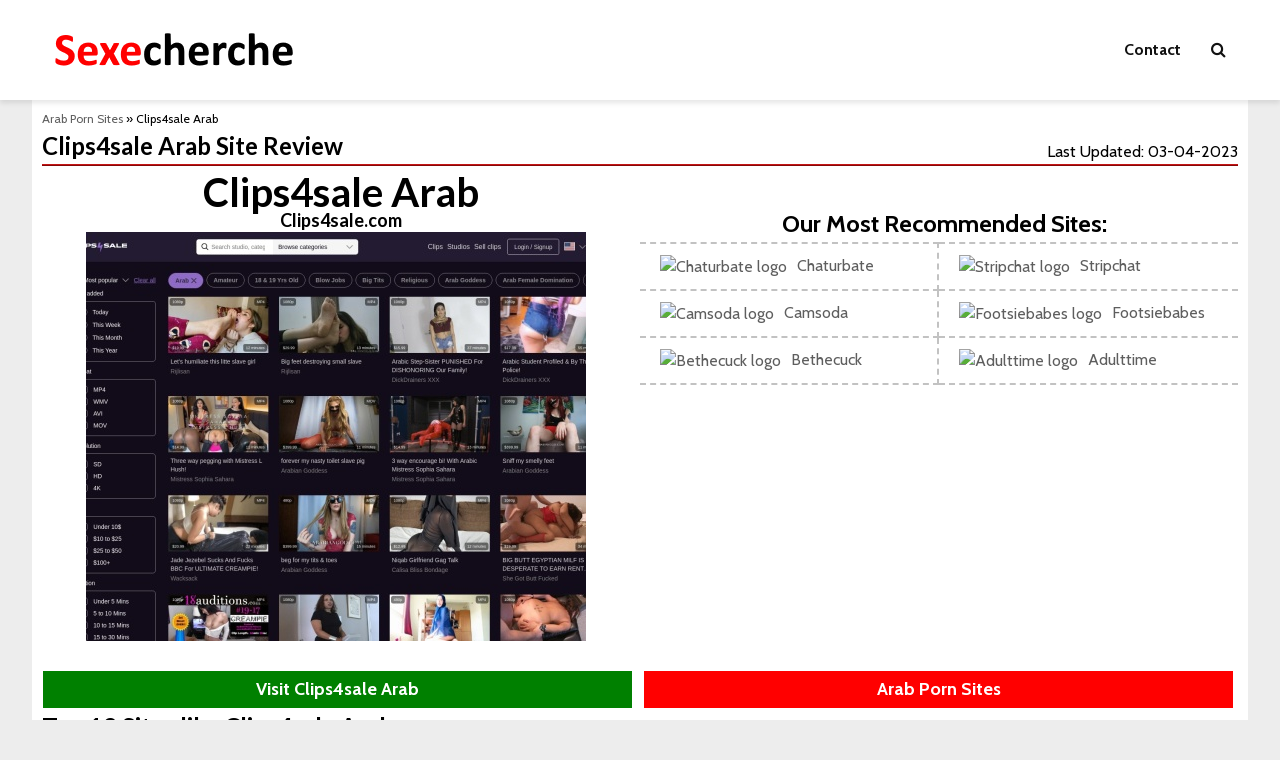

--- FILE ---
content_type: text/html; charset=UTF-8
request_url: https://www.sexecherche.com/clips4sale-arab/
body_size: 17005
content:
<!DOCTYPE html>
<html dir="ltr" lang="en-US" prefix="og: https://ogp.me/ns#" class="no-js">
<head>
	<meta charset="UTF-8">
	<meta name="viewport" content="width=device-width,initial-scale=1.0">
		<link rel="pingback" href="https://www.sexecherche.com/xmlrpc.php">
	<link rel="profile" href="https://gmpg.org/xfn/11" />
		<title>Clips4sale Arab and 10+ Sites Like Clips4sale.com | Sexecherche</title>

		<!-- All in One SEO Pro 4.9.3 - aioseo.com -->
	<meta name="description" content="Discover the Top Arab Similar to Clips4sale.com - Our Expert Recommendations Await!" />
	<meta name="robots" content="max-image-preview:large" />
	<meta name="author" content="Lindsay"/>
	<link rel="canonical" href="https://www.sexecherche.com/clips4sale-arab/" />
	<meta name="generator" content="All in One SEO Pro (AIOSEO) 4.9.3" />
		<meta property="og:locale" content="en_US" />
		<meta property="og:site_name" content="The Best Porn Sites and of Free Sex are on SexeCherche. - The Best Porn Sites and of Free Sex are on SexeCherche." />
		<meta property="og:type" content="article" />
		<meta property="og:title" content="Clips4sale Arab and 10+ Sites Like Clips4sale.com | Sexecherche" />
		<meta property="og:description" content="Discover the Top Arab Similar to Clips4sale.com - Our Expert Recommendations Await!" />
		<meta property="og:url" content="https://www.sexecherche.com/clips4sale-arab/" />
		<meta property="article:published_time" content="2023-02-10T11:14:45+00:00" />
		<meta property="article:modified_time" content="2023-02-10T11:14:45+00:00" />
		<meta name="twitter:card" content="summary_large_image" />
		<meta name="twitter:title" content="Clips4sale Arab and 10+ Sites Like Clips4sale.com | Sexecherche" />
		<meta name="twitter:description" content="Discover the Top Arab Similar to Clips4sale.com - Our Expert Recommendations Await!" />
		<script type="application/ld+json" class="aioseo-schema">
			{"@context":"https:\/\/schema.org","@graph":[{"@type":"BlogPosting","@id":"https:\/\/www.sexecherche.com\/clips4sale-arab\/#blogposting","name":"Clips4sale Arab and 10+ Sites Like Clips4sale.com | Sexecherche","headline":"Clips4sale Arab","author":{"@id":"https:\/\/www.sexecherche.com\/author\/lindsay\/#author"},"publisher":{"@id":"https:\/\/www.sexecherche.com\/#organization"},"datePublished":"2023-02-10T11:14:45+00:00","dateModified":"2023-02-10T11:14:45+00:00","inLanguage":"en-US","mainEntityOfPage":{"@id":"https:\/\/www.sexecherche.com\/clips4sale-arab\/#webpage"},"isPartOf":{"@id":"https:\/\/www.sexecherche.com\/clips4sale-arab\/#webpage"},"articleSection":"Arab Porn Sites"},{"@type":"BreadcrumbList","@id":"https:\/\/www.sexecherche.com\/clips4sale-arab\/#breadcrumblist","itemListElement":[{"@type":"ListItem","@id":"https:\/\/www.sexecherche.com#listItem","position":1,"name":"Home","item":"https:\/\/www.sexecherche.com","nextItem":{"@type":"ListItem","@id":"https:\/\/www.sexecherche.com\/arab-porn-sites\/#listItem","name":"Arab Porn Sites"}},{"@type":"ListItem","@id":"https:\/\/www.sexecherche.com\/arab-porn-sites\/#listItem","position":2,"name":"Arab Porn Sites","item":"https:\/\/www.sexecherche.com\/arab-porn-sites\/","nextItem":{"@type":"ListItem","@id":"https:\/\/www.sexecherche.com\/clips4sale-arab\/#listItem","name":"Clips4sale Arab"},"previousItem":{"@type":"ListItem","@id":"https:\/\/www.sexecherche.com#listItem","name":"Home"}},{"@type":"ListItem","@id":"https:\/\/www.sexecherche.com\/clips4sale-arab\/#listItem","position":3,"name":"Clips4sale Arab","previousItem":{"@type":"ListItem","@id":"https:\/\/www.sexecherche.com\/arab-porn-sites\/#listItem","name":"Arab Porn Sites"}}]},{"@type":"Organization","@id":"https:\/\/www.sexecherche.com\/#organization","name":"My Blog","description":"The Best Porn Sites and of Free Sex are on SexeCherche.","url":"https:\/\/www.sexecherche.com\/"},{"@type":"Person","@id":"https:\/\/www.sexecherche.com\/author\/lindsay\/#author","url":"https:\/\/www.sexecherche.com\/author\/lindsay\/","name":"Lindsay","image":{"@type":"ImageObject","@id":"https:\/\/www.sexecherche.com\/clips4sale-arab\/#authorImage","url":"https:\/\/secure.gravatar.com\/avatar\/64da9521147ff8dec12447e6ebc272d3ca5b6e7438a2a65898a43b407b327a79?s=96&d=mm&r=g","width":96,"height":96,"caption":"Lindsay"}},{"@type":"WebPage","@id":"https:\/\/www.sexecherche.com\/clips4sale-arab\/#webpage","url":"https:\/\/www.sexecherche.com\/clips4sale-arab\/","name":"Clips4sale Arab and 10+ Sites Like Clips4sale.com | Sexecherche","description":"Discover the Top Arab Similar to Clips4sale.com - Our Expert Recommendations Await!","inLanguage":"en-US","isPartOf":{"@id":"https:\/\/www.sexecherche.com\/#website"},"breadcrumb":{"@id":"https:\/\/www.sexecherche.com\/clips4sale-arab\/#breadcrumblist"},"author":{"@id":"https:\/\/www.sexecherche.com\/author\/lindsay\/#author"},"creator":{"@id":"https:\/\/www.sexecherche.com\/author\/lindsay\/#author"},"datePublished":"2023-02-10T11:14:45+00:00","dateModified":"2023-02-10T11:14:45+00:00"},{"@type":"WebSite","@id":"https:\/\/www.sexecherche.com\/#website","url":"https:\/\/www.sexecherche.com\/","name":"My Blog","description":"The Best Porn Sites and of Free Sex are on SexeCherche.","inLanguage":"en-US","publisher":{"@id":"https:\/\/www.sexecherche.com\/#organization"}}]}
		</script>
		<!-- All in One SEO Pro -->

<link rel='dns-prefetch' href='//fonts.googleapis.com' />
<link rel="alternate" type="application/rss+xml" title="The Best Porn Sites and of Free Sex are on SexeCherche. &raquo; Feed" href="https://www.sexecherche.com/feed/" />
<link rel="alternate" type="application/rss+xml" title="The Best Porn Sites and of Free Sex are on SexeCherche. &raquo; Comments Feed" href="https://www.sexecherche.com/comments/feed/" />
<link rel="alternate" type="application/rss+xml" title="The Best Porn Sites and of Free Sex are on SexeCherche. &raquo; Clips4sale Arab Comments Feed" href="https://www.sexecherche.com/clips4sale-arab/feed/" />
<link rel="alternate" title="oEmbed (JSON)" type="application/json+oembed" href="https://www.sexecherche.com/wp-json/oembed/1.0/embed?url=https%3A%2F%2Fwww.sexecherche.com%2Fclips4sale-arab%2F" />
<link rel="alternate" title="oEmbed (XML)" type="text/xml+oembed" href="https://www.sexecherche.com/wp-json/oembed/1.0/embed?url=https%3A%2F%2Fwww.sexecherche.com%2Fclips4sale-arab%2F&#038;format=xml" />
<style id='wp-img-auto-sizes-contain-inline-css' type='text/css'>
img:is([sizes=auto i],[sizes^="auto," i]){contain-intrinsic-size:3000px 1500px}
/*# sourceURL=wp-img-auto-sizes-contain-inline-css */
</style>
<style id='wp-emoji-styles-inline-css' type='text/css'>

	img.wp-smiley, img.emoji {
		display: inline !important;
		border: none !important;
		box-shadow: none !important;
		height: 1em !important;
		width: 1em !important;
		margin: 0 0.07em !important;
		vertical-align: -0.1em !important;
		background: none !important;
		padding: 0 !important;
	}
/*# sourceURL=wp-emoji-styles-inline-css */
</style>
<style id='wp-block-library-inline-css' type='text/css'>
:root{--wp-block-synced-color:#7a00df;--wp-block-synced-color--rgb:122,0,223;--wp-bound-block-color:var(--wp-block-synced-color);--wp-editor-canvas-background:#ddd;--wp-admin-theme-color:#007cba;--wp-admin-theme-color--rgb:0,124,186;--wp-admin-theme-color-darker-10:#006ba1;--wp-admin-theme-color-darker-10--rgb:0,107,160.5;--wp-admin-theme-color-darker-20:#005a87;--wp-admin-theme-color-darker-20--rgb:0,90,135;--wp-admin-border-width-focus:2px}@media (min-resolution:192dpi){:root{--wp-admin-border-width-focus:1.5px}}.wp-element-button{cursor:pointer}:root .has-very-light-gray-background-color{background-color:#eee}:root .has-very-dark-gray-background-color{background-color:#313131}:root .has-very-light-gray-color{color:#eee}:root .has-very-dark-gray-color{color:#313131}:root .has-vivid-green-cyan-to-vivid-cyan-blue-gradient-background{background:linear-gradient(135deg,#00d084,#0693e3)}:root .has-purple-crush-gradient-background{background:linear-gradient(135deg,#34e2e4,#4721fb 50%,#ab1dfe)}:root .has-hazy-dawn-gradient-background{background:linear-gradient(135deg,#faaca8,#dad0ec)}:root .has-subdued-olive-gradient-background{background:linear-gradient(135deg,#fafae1,#67a671)}:root .has-atomic-cream-gradient-background{background:linear-gradient(135deg,#fdd79a,#004a59)}:root .has-nightshade-gradient-background{background:linear-gradient(135deg,#330968,#31cdcf)}:root .has-midnight-gradient-background{background:linear-gradient(135deg,#020381,#2874fc)}:root{--wp--preset--font-size--normal:16px;--wp--preset--font-size--huge:42px}.has-regular-font-size{font-size:1em}.has-larger-font-size{font-size:2.625em}.has-normal-font-size{font-size:var(--wp--preset--font-size--normal)}.has-huge-font-size{font-size:var(--wp--preset--font-size--huge)}.has-text-align-center{text-align:center}.has-text-align-left{text-align:left}.has-text-align-right{text-align:right}.has-fit-text{white-space:nowrap!important}#end-resizable-editor-section{display:none}.aligncenter{clear:both}.items-justified-left{justify-content:flex-start}.items-justified-center{justify-content:center}.items-justified-right{justify-content:flex-end}.items-justified-space-between{justify-content:space-between}.screen-reader-text{border:0;clip-path:inset(50%);height:1px;margin:-1px;overflow:hidden;padding:0;position:absolute;width:1px;word-wrap:normal!important}.screen-reader-text:focus{background-color:#ddd;clip-path:none;color:#444;display:block;font-size:1em;height:auto;left:5px;line-height:normal;padding:15px 23px 14px;text-decoration:none;top:5px;width:auto;z-index:100000}html :where(.has-border-color){border-style:solid}html :where([style*=border-top-color]){border-top-style:solid}html :where([style*=border-right-color]){border-right-style:solid}html :where([style*=border-bottom-color]){border-bottom-style:solid}html :where([style*=border-left-color]){border-left-style:solid}html :where([style*=border-width]){border-style:solid}html :where([style*=border-top-width]){border-top-style:solid}html :where([style*=border-right-width]){border-right-style:solid}html :where([style*=border-bottom-width]){border-bottom-style:solid}html :where([style*=border-left-width]){border-left-style:solid}html :where(img[class*=wp-image-]){height:auto;max-width:100%}:where(figure){margin:0 0 1em}html :where(.is-position-sticky){--wp-admin--admin-bar--position-offset:var(--wp-admin--admin-bar--height,0px)}@media screen and (max-width:600px){html :where(.is-position-sticky){--wp-admin--admin-bar--position-offset:0px}}

/*# sourceURL=wp-block-library-inline-css */
</style><style id='global-styles-inline-css' type='text/css'>
:root{--wp--preset--aspect-ratio--square: 1;--wp--preset--aspect-ratio--4-3: 4/3;--wp--preset--aspect-ratio--3-4: 3/4;--wp--preset--aspect-ratio--3-2: 3/2;--wp--preset--aspect-ratio--2-3: 2/3;--wp--preset--aspect-ratio--16-9: 16/9;--wp--preset--aspect-ratio--9-16: 9/16;--wp--preset--color--black: #000000;--wp--preset--color--cyan-bluish-gray: #abb8c3;--wp--preset--color--white: #ffffff;--wp--preset--color--pale-pink: #f78da7;--wp--preset--color--vivid-red: #cf2e2e;--wp--preset--color--luminous-vivid-orange: #ff6900;--wp--preset--color--luminous-vivid-amber: #fcb900;--wp--preset--color--light-green-cyan: #7bdcb5;--wp--preset--color--vivid-green-cyan: #00d084;--wp--preset--color--pale-cyan-blue: #8ed1fc;--wp--preset--color--vivid-cyan-blue: #0693e3;--wp--preset--color--vivid-purple: #9b51e0;--wp--preset--color--gridlove-acc: #009cff;--wp--preset--color--gridlove-meta: #818181;--wp--preset--color--gridlove-txt: #5e5e5e;--wp--preset--color--gridlove-bg: #ffffff;--wp--preset--color--gridlove-highlight-acc: #b5e1ff;--wp--preset--color--gridlove-highlight-txt: #ffffff;--wp--preset--color--gridlove-highlight-bg: #083b5c;--wp--preset--gradient--vivid-cyan-blue-to-vivid-purple: linear-gradient(135deg,rgb(6,147,227) 0%,rgb(155,81,224) 100%);--wp--preset--gradient--light-green-cyan-to-vivid-green-cyan: linear-gradient(135deg,rgb(122,220,180) 0%,rgb(0,208,130) 100%);--wp--preset--gradient--luminous-vivid-amber-to-luminous-vivid-orange: linear-gradient(135deg,rgb(252,185,0) 0%,rgb(255,105,0) 100%);--wp--preset--gradient--luminous-vivid-orange-to-vivid-red: linear-gradient(135deg,rgb(255,105,0) 0%,rgb(207,46,46) 100%);--wp--preset--gradient--very-light-gray-to-cyan-bluish-gray: linear-gradient(135deg,rgb(238,238,238) 0%,rgb(169,184,195) 100%);--wp--preset--gradient--cool-to-warm-spectrum: linear-gradient(135deg,rgb(74,234,220) 0%,rgb(151,120,209) 20%,rgb(207,42,186) 40%,rgb(238,44,130) 60%,rgb(251,105,98) 80%,rgb(254,248,76) 100%);--wp--preset--gradient--blush-light-purple: linear-gradient(135deg,rgb(255,206,236) 0%,rgb(152,150,240) 100%);--wp--preset--gradient--blush-bordeaux: linear-gradient(135deg,rgb(254,205,165) 0%,rgb(254,45,45) 50%,rgb(107,0,62) 100%);--wp--preset--gradient--luminous-dusk: linear-gradient(135deg,rgb(255,203,112) 0%,rgb(199,81,192) 50%,rgb(65,88,208) 100%);--wp--preset--gradient--pale-ocean: linear-gradient(135deg,rgb(255,245,203) 0%,rgb(182,227,212) 50%,rgb(51,167,181) 100%);--wp--preset--gradient--electric-grass: linear-gradient(135deg,rgb(202,248,128) 0%,rgb(113,206,126) 100%);--wp--preset--gradient--midnight: linear-gradient(135deg,rgb(2,3,129) 0%,rgb(40,116,252) 100%);--wp--preset--font-size--small: 12.8px;--wp--preset--font-size--medium: 20px;--wp--preset--font-size--large: 20.8px;--wp--preset--font-size--x-large: 42px;--wp--preset--font-size--normal: 16px;--wp--preset--font-size--huge: 27.2px;--wp--preset--spacing--20: 0.44rem;--wp--preset--spacing--30: 0.67rem;--wp--preset--spacing--40: 1rem;--wp--preset--spacing--50: 1.5rem;--wp--preset--spacing--60: 2.25rem;--wp--preset--spacing--70: 3.38rem;--wp--preset--spacing--80: 5.06rem;--wp--preset--shadow--natural: 6px 6px 9px rgba(0, 0, 0, 0.2);--wp--preset--shadow--deep: 12px 12px 50px rgba(0, 0, 0, 0.4);--wp--preset--shadow--sharp: 6px 6px 0px rgba(0, 0, 0, 0.2);--wp--preset--shadow--outlined: 6px 6px 0px -3px rgb(255, 255, 255), 6px 6px rgb(0, 0, 0);--wp--preset--shadow--crisp: 6px 6px 0px rgb(0, 0, 0);}:where(.is-layout-flex){gap: 0.5em;}:where(.is-layout-grid){gap: 0.5em;}body .is-layout-flex{display: flex;}.is-layout-flex{flex-wrap: wrap;align-items: center;}.is-layout-flex > :is(*, div){margin: 0;}body .is-layout-grid{display: grid;}.is-layout-grid > :is(*, div){margin: 0;}:where(.wp-block-columns.is-layout-flex){gap: 2em;}:where(.wp-block-columns.is-layout-grid){gap: 2em;}:where(.wp-block-post-template.is-layout-flex){gap: 1.25em;}:where(.wp-block-post-template.is-layout-grid){gap: 1.25em;}.has-black-color{color: var(--wp--preset--color--black) !important;}.has-cyan-bluish-gray-color{color: var(--wp--preset--color--cyan-bluish-gray) !important;}.has-white-color{color: var(--wp--preset--color--white) !important;}.has-pale-pink-color{color: var(--wp--preset--color--pale-pink) !important;}.has-vivid-red-color{color: var(--wp--preset--color--vivid-red) !important;}.has-luminous-vivid-orange-color{color: var(--wp--preset--color--luminous-vivid-orange) !important;}.has-luminous-vivid-amber-color{color: var(--wp--preset--color--luminous-vivid-amber) !important;}.has-light-green-cyan-color{color: var(--wp--preset--color--light-green-cyan) !important;}.has-vivid-green-cyan-color{color: var(--wp--preset--color--vivid-green-cyan) !important;}.has-pale-cyan-blue-color{color: var(--wp--preset--color--pale-cyan-blue) !important;}.has-vivid-cyan-blue-color{color: var(--wp--preset--color--vivid-cyan-blue) !important;}.has-vivid-purple-color{color: var(--wp--preset--color--vivid-purple) !important;}.has-black-background-color{background-color: var(--wp--preset--color--black) !important;}.has-cyan-bluish-gray-background-color{background-color: var(--wp--preset--color--cyan-bluish-gray) !important;}.has-white-background-color{background-color: var(--wp--preset--color--white) !important;}.has-pale-pink-background-color{background-color: var(--wp--preset--color--pale-pink) !important;}.has-vivid-red-background-color{background-color: var(--wp--preset--color--vivid-red) !important;}.has-luminous-vivid-orange-background-color{background-color: var(--wp--preset--color--luminous-vivid-orange) !important;}.has-luminous-vivid-amber-background-color{background-color: var(--wp--preset--color--luminous-vivid-amber) !important;}.has-light-green-cyan-background-color{background-color: var(--wp--preset--color--light-green-cyan) !important;}.has-vivid-green-cyan-background-color{background-color: var(--wp--preset--color--vivid-green-cyan) !important;}.has-pale-cyan-blue-background-color{background-color: var(--wp--preset--color--pale-cyan-blue) !important;}.has-vivid-cyan-blue-background-color{background-color: var(--wp--preset--color--vivid-cyan-blue) !important;}.has-vivid-purple-background-color{background-color: var(--wp--preset--color--vivid-purple) !important;}.has-black-border-color{border-color: var(--wp--preset--color--black) !important;}.has-cyan-bluish-gray-border-color{border-color: var(--wp--preset--color--cyan-bluish-gray) !important;}.has-white-border-color{border-color: var(--wp--preset--color--white) !important;}.has-pale-pink-border-color{border-color: var(--wp--preset--color--pale-pink) !important;}.has-vivid-red-border-color{border-color: var(--wp--preset--color--vivid-red) !important;}.has-luminous-vivid-orange-border-color{border-color: var(--wp--preset--color--luminous-vivid-orange) !important;}.has-luminous-vivid-amber-border-color{border-color: var(--wp--preset--color--luminous-vivid-amber) !important;}.has-light-green-cyan-border-color{border-color: var(--wp--preset--color--light-green-cyan) !important;}.has-vivid-green-cyan-border-color{border-color: var(--wp--preset--color--vivid-green-cyan) !important;}.has-pale-cyan-blue-border-color{border-color: var(--wp--preset--color--pale-cyan-blue) !important;}.has-vivid-cyan-blue-border-color{border-color: var(--wp--preset--color--vivid-cyan-blue) !important;}.has-vivid-purple-border-color{border-color: var(--wp--preset--color--vivid-purple) !important;}.has-vivid-cyan-blue-to-vivid-purple-gradient-background{background: var(--wp--preset--gradient--vivid-cyan-blue-to-vivid-purple) !important;}.has-light-green-cyan-to-vivid-green-cyan-gradient-background{background: var(--wp--preset--gradient--light-green-cyan-to-vivid-green-cyan) !important;}.has-luminous-vivid-amber-to-luminous-vivid-orange-gradient-background{background: var(--wp--preset--gradient--luminous-vivid-amber-to-luminous-vivid-orange) !important;}.has-luminous-vivid-orange-to-vivid-red-gradient-background{background: var(--wp--preset--gradient--luminous-vivid-orange-to-vivid-red) !important;}.has-very-light-gray-to-cyan-bluish-gray-gradient-background{background: var(--wp--preset--gradient--very-light-gray-to-cyan-bluish-gray) !important;}.has-cool-to-warm-spectrum-gradient-background{background: var(--wp--preset--gradient--cool-to-warm-spectrum) !important;}.has-blush-light-purple-gradient-background{background: var(--wp--preset--gradient--blush-light-purple) !important;}.has-blush-bordeaux-gradient-background{background: var(--wp--preset--gradient--blush-bordeaux) !important;}.has-luminous-dusk-gradient-background{background: var(--wp--preset--gradient--luminous-dusk) !important;}.has-pale-ocean-gradient-background{background: var(--wp--preset--gradient--pale-ocean) !important;}.has-electric-grass-gradient-background{background: var(--wp--preset--gradient--electric-grass) !important;}.has-midnight-gradient-background{background: var(--wp--preset--gradient--midnight) !important;}.has-small-font-size{font-size: var(--wp--preset--font-size--small) !important;}.has-medium-font-size{font-size: var(--wp--preset--font-size--medium) !important;}.has-large-font-size{font-size: var(--wp--preset--font-size--large) !important;}.has-x-large-font-size{font-size: var(--wp--preset--font-size--x-large) !important;}
/*# sourceURL=global-styles-inline-css */
</style>

<style id='classic-theme-styles-inline-css' type='text/css'>
/*! This file is auto-generated */
.wp-block-button__link{color:#fff;background-color:#32373c;border-radius:9999px;box-shadow:none;text-decoration:none;padding:calc(.667em + 2px) calc(1.333em + 2px);font-size:1.125em}.wp-block-file__button{background:#32373c;color:#fff;text-decoration:none}
/*# sourceURL=/wp-includes/css/classic-themes.min.css */
</style>
<link rel='stylesheet' id='gridlove-fonts-css' href='https://fonts.googleapis.com/css?family=Cabin%3A400%2C700%7CLato%3A400%2C700&#038;subset=latin&#038;ver=2.1.1' type='text/css' media='all' />
<link rel='stylesheet' id='gridlove-main-css' href='https://www.sexecherche.com/wp-content/themes/gridlove/assets/css/min.css?ver=2.1.1' type='text/css' media='all' />
<style id='gridlove-main-inline-css' type='text/css'>
body{font-size: 16px;}h1, .h1 {font-size: 40px;}h2, .h2,.col-lg-12 .gridlove-post-b .h3 {font-size: 26px;}h3, .h3 {font-size: 22px;}h4, .h4 {font-size: 20px;}h5, .h5 {font-size: 18px;}h6, .h6 {font-size: 16px;}.widget, .gridlove-header-responsive .sub-menu, .gridlove-site-header .sub-menu{font-size: 14px;}.gridlove-main-navigation {font-size: 16px;}.gridlove-post {font-size: 16px;}body{background-color: #f3f3f3;color: #5e5e5e;font-family: 'Cabin';font-weight: 400;}h1, h2, h3, h4, h5, h6,.h1, .h2, .h3, .h4, .h5, .h6,blockquote,thead td,.comment-author b,q:before,#bbpress-forums .bbp-forum-title, #bbpress-forums .bbp-topic-permalink{color: #111111;font-family: 'Lato';font-weight: 700;}.gridlove-main-nav a,.gridlove-posts-widget a{font-family: 'Cabin';font-weight: 700;}.gridlove-header-top{background-color: #222222;color: #dddddd;}.gridlove-header-top a{color: #dddddd;}.gridlove-header-top a:hover{color: #ffffff;}.gridlove-header-wrapper,.gridlove-header-middle .sub-menu,.gridlove-header-responsive,.gridlove-header-responsive .sub-menu{background-color:#ffffff; }.gridlove-header-middle,.gridlove-header-middle a,.gridlove-header-responsive,.gridlove-header-responsive a{color: #111111;}.gridlove-header-middle a:hover,.gridlove-header-middle .gridlove-sidebar-action:hover,.gridlove-header-middle .gridlove-actions-button > span:hover,.gridlove-header-middle .current_page_item > a,.gridlove-header-middle .current_page_ancestor > a,.gridlove-header-middle .current-menu-item > a,.gridlove-header-middle .current-menu-ancestor > a,.gridlove-header-middle .gridlove-category-menu article:hover a,.gridlove-header-responsive a:hover{color: #009cff;}.gridlove-header-middle .active>span,.gridlove-header-middle .gridlove-main-nav>li.menu-item-has-children:hover>a,.gridlove-header-middle .gridlove-social-icons:hover>span,.gridlove-header-responsive .active>span{background-color: rgba(17,17,17,0.05)}.gridlove-header-middle .gridlove-button-search{background-color: #009cff;}.gridlove-header-middle .gridlove-search-form input{border-color: rgba(17,17,17,0.1)}.gridlove-header-middle .sub-menu,.gridlove-header-responsive .sub-menu{border-top: 1px solid rgba(17,17,17,0.05)}.gridlove-header-middle{height: 100px;}.gridlove-logo{max-height: 100px;}.gridlove-branding-bg{background:#f0233b;}.gridlove-header-responsive .gridlove-actions-button:hover >span{color:#009cff;}.gridlove-sidebar-action .gridlove-bars:before,.gridlove-sidebar-action .gridlove-bars:after{background:#111111;}.gridlove-sidebar-action:hover .gridlove-bars:before,.gridlove-sidebar-action:hover .gridlove-bars:after{background:#009cff;}.gridlove-sidebar-action .gridlove-bars{border-color: #111111;}.gridlove-sidebar-action:hover .gridlove-bars{border-color:#009cff;}.gridlove-header-bottom .sub-menu{ background-color:#ffffff;}.gridlove-header-bottom .sub-menu a{color:#111111;}.gridlove-header-bottom .sub-menu a:hover,.gridlove-header-bottom .gridlove-category-menu article:hover a{color:#009cff;}.gridlove-header-bottom{background-color:#ffffff;}.gridlove-header-bottom,.gridlove-header-bottom a{color: #111111;}.gridlove-header-bottom a:hover,.gridlove-header-bottom .gridlove-sidebar-action:hover,.gridlove-header-bottom .gridlove-actions-button > span:hover,.gridlove-header-bottom .current_page_item > a,.gridlove-header-bottom .current_page_ancestor > a,.gridlove-header-bottom .current-menu-item > a,.gridlove-header-bottom .current-menu-ancestor > a {color: #009cff;}.gridlove-header-bottom .active>span,.gridlove-header-bottom .gridlove-main-nav>li.menu-item-has-children:hover>a,.gridlove-header-bottom .gridlove-social-icons:hover>span{background-color: rgba(17,17,17,0.05)}.gridlove-header-bottom .gridlove-search-form input{border-color: rgba(17,17,17,0.1)}.gridlove-header-bottom,.gridlove-header-bottom .sub-menu{border-top: 1px solid rgba(17,17,17,0.07)}.gridlove-header-bottom .gridlove-button-search{background-color: #009cff;}.gridlove-header-sticky,.gridlove-header-sticky .sub-menu{background-color:#ffffff; }.gridlove-header-sticky,.gridlove-header-sticky a{color: #111111;}.gridlove-header-sticky a:hover,.gridlove-header-sticky .gridlove-sidebar-action:hover,.gridlove-header-sticky .gridlove-actions-button > span:hover,.gridlove-header-sticky .current_page_item > a,.gridlove-header-sticky .current_page_ancestor > a,.gridlove-header-sticky .current-menu-item > a,.gridlove-header-sticky .current-menu-ancestor > a,.gridlove-header-sticky .gridlove-category-menu article:hover a{color: #009cff;}.gridlove-header-sticky .active>span,.gridlove-header-sticky .gridlove-main-nav>li.menu-item-has-children:hover>a,.gridlove-header-sticky .gridlove-social-icons:hover>span{background-color: rgba(17,17,17,0.05)}.gridlove-header-sticky .gridlove-search-form input{border-color: rgba(17,17,17,0.1)}.gridlove-header-sticky .sub-menu{border-top: 1px solid rgba(17,17,17,0.05)}.gridlove-header-sticky .gridlove-button-search{background-color: #009cff;}.gridlove-cover-area,.gridlove-cover{height:500px; }.gridlove-cover-area .gridlove-cover-bg img{width:1500px; }.gridlove-box,#disqus_thread{background: #ffffff;}a{color: #5e5e5e;}.entry-title a{ color: #111111;}a:hover,.comment-reply-link,#cancel-comment-reply-link,.gridlove-box .entry-title a:hover,.gridlove-posts-widget article:hover a{color: #009cff;}.entry-content p a,.widget_text a,.entry-content ul a,.entry-content ol a,.gridlove-text-module-content p a{color: #009cff; border-color: rgba(0,156,255,0.8);}.entry-content p a:hover,.widget_text a:hover,.entry-content ul a:hover,.entry-content ol a:hover,.gridlove-text-module-content p a:hover{border-bottom: 1px solid transparent;}.comment-reply-link:hover,.gallery .gallery-item a:after, .wp-block-gallery .blocks-gallery-item a:after,.wp-block-gallery figure a:after,.entry-content a.gridlove-popup-img {color: #5e5e5e; }.gridlove-post-b .box-col-b:only-child .entry-title a,.gridlove-post-d .entry-overlay:only-child .entry-title a{color: #111111;}.gridlove-post-b .box-col-b:only-child .entry-title a:hover,.gridlove-post-d .entry-overlay:only-child .entry-title a:hover,.gridlove-content .entry-header .gridlove-breadcrumbs a,.gridlove-content .entry-header .gridlove-breadcrumbs a:hover,.module-header .gridlove-breadcrumbs a,.module-header .gridlove-breadcrumbs a:hover { color: #009cff; }.gridlove-post-b .box-col-b:only-child .meta-item,.gridlove-post-b .box-col-b:only-child .entry-meta a,.gridlove-post-b .box-col-b:only-child .entry-meta span,.gridlove-post-d .entry-overlay:only-child .meta-item,.gridlove-post-d .entry-overlay:only-child .entry-meta a,.gridlove-post-d .entry-overlay:only-child .entry-meta span {color: #818181;}.entry-meta .meta-item, .entry-meta a, .entry-meta span,.comment-metadata a{color: #818181;}blockquote{color: rgba(17,17,17,0.8);}blockquote:before{color: rgba(17,17,17,0.15);}.entry-meta a:hover{color: #111111;}.widget_tag_cloud a,.entry-tags a,.entry-content .wp-block-tag-cloud a{ background: rgba(94,94,94,0.1); color: #5e5e5e; }.submit,.gridlove-button,.mks_autor_link_wrap a,.mks_read_more a,input[type="submit"],button[type="submit"],.gridlove-cat, .gridlove-pill,.gridlove-button-search,body div.wpforms-container-full .wpforms-form input[type=submit], body div.wpforms-container-full .wpforms-form button[type=submit], body div.wpforms-container-full .wpforms-form .wpforms-page-button,.add_to_cart_button{color:#FFF;background-color: #009cff;}body div.wpforms-container-full .wpforms-form input[type=submit]:hover, body div.wpforms-container-full .wpforms-form input[type=submit]:focus, body div.wpforms-container-full .wpforms-form input[type=submit]:active, body div.wpforms-container-full .wpforms-form button[type=submit]:hover, body div.wpforms-container-full .wpforms-form button[type=submit]:focus, body div.wpforms-container-full .wpforms-form button[type=submit]:active, body div.wpforms-container-full .wpforms-form .wpforms-page-button:hover, body div.wpforms-container-full .wpforms-form .wpforms-page-button:active, body div.wpforms-container-full .wpforms-form .wpforms-page-button:focus {color:#FFF;background-color: #009cff;}.wp-block-button__link{background-color: #009cff; }.gridlove-button:hover,.add_to_cart_button:hover{color:#FFF;}.gridlove-share a:hover{background:rgba(17, 17, 17, .8);color:#FFF;}.gridlove-pill:hover,.gridlove-author-links a:hover,.entry-category a:hover{background: #111;color: #FFF;}.gridlove-cover-content .entry-category a:hover,.entry-overlay .entry-category a:hover,.gridlove-highlight .entry-category a:hover,.gridlove-box.gridlove-post-d .entry-overlay .entry-category a:hover,.gridlove-post-a .entry-category a:hover,.gridlove-highlight .gridlove-format-icon{background: #FFF;color: #111;}.gridlove-author, .gridlove-prev-next-nav,.comment .comment-respond{border-color: rgba(94,94,94,0.1);}.gridlove-load-more a,.gridlove-pagination .gridlove-next a,.gridlove-pagination .gridlove-prev a,.gridlove-pagination .next,.gridlove-pagination .prev,.gridlove-infinite-scroll a,.double-bounce1, .double-bounce2,.gridlove-link-pages > span,.module-actions ul.page-numbers span.page-numbers{color:#FFF;background-color: #009cff;}.gridlove-pagination .current{background-color:rgba(94,94,94,0.1);}.gridlove-highlight{background: #083b5c;}.gridlove-highlight,.gridlove-highlight h4,.gridlove-highlight a{color: #ffffff;}.gridlove-highlight .entry-meta .meta-item, .gridlove-highlight .entry-meta a, .gridlove-highlight .entry-meta span,.gridlove-highlight p{color: rgba(255,255,255,0.8);}.gridlove-highlight .gridlove-author-links .fa-link,.gridlove-highlight .gridlove_category_widget .gridlove-full-color li a:after{background: #b5e1ff;}.gridlove-highlight .entry-meta a:hover{color: #ffffff;}.gridlove-highlight.gridlove-post-d .entry-image a:after{background-color: rgba(8,59,92,0.7);}.gridlove-highlight.gridlove-post-d:hover .entry-image a:after{background-color: rgba(8,59,92,0.9);}.gridlove-highlight.gridlove-post-a .entry-image:hover>a:after, .gridlove-highlight.gridlove-post-b .entry-image:hover a:after{background-color: rgba(8,59,92,0.2);}.gridlove-highlight .gridlove-slider-controls > div{background-color: rgba(255,255,255,0.1);color: #ffffff; }.gridlove-highlight .gridlove-slider-controls > div:hover{background-color: rgba(255,255,255,0.3);color: #ffffff; }.gridlove-highlight.gridlove-box .entry-title a:hover{color: #b5e1ff;}.gridlove-highlight.widget_meta a, .gridlove-highlight.widget_recent_entries li, .gridlove-highlight.widget_recent_comments li, .gridlove-highlight.widget_nav_menu a, .gridlove-highlight.widget_archive li, .gridlove-highlight.widget_pages a{border-color: rgba(255,255,255,0.1);}.gridlove-cover-content .entry-meta .meta-item, .gridlove-cover-content .entry-meta a, .gridlove-cover-content .entry-meta span,.gridlove-cover-area .gridlove-breadcrumbs,.gridlove-cover-area .gridlove-breadcrumbs a,.gridlove-cover-area .gridlove-breadcrumbs .breadcrumb_last,body .gridlove-content .entry-overlay .gridlove-breadcrumbs {color: rgba(255, 255, 255, .8);}.gridlove-cover-content .entry-meta a:hover,.gridlove-cover-area .gridlove-breadcrumbs a:hover {color: rgba(255, 255, 255, 1);}.module-title h2,.module-title .h2{ color: #111111; }.gridlove-action-link,.gridlove-slider-controls > div,.module-actions ul.page-numbers .next.page-numbers,.module-actions ul.page-numbers .prev.page-numbers{background: rgba(17,17,17,0.1); color: #111111; }.gridlove-slider-controls > div:hover,.gridlove-action-link:hover,.module-actions ul.page-numbers .next.page-numbers:hover,.module-actions ul.page-numbers .prev.page-numbers:hover{color: #111111;background: rgba(17,17,17,0.3); }.gridlove-pn-ico,.gridlove-author-links .fa-link{background: rgba(94,94,94,0.1); color: #5e5e5e;}.gridlove-prev-next-nav a:hover .gridlove-pn-ico{background: rgba(0,156,255,1); color: #ffffff;}.widget_meta a,.widget_recent_entries li,.widget_recent_comments li,.widget_nav_menu a,.widget_archive li,.widget_pages a,.widget_categories li,.gridlove_category_widget .gridlove-count-color li,.widget_categories .children li,.widget_archiv .children li{border-color: rgba(94,94,94,0.1);}.widget_recent_entries a:hover,.menu-item-has-children.active > span,.menu-item-has-children.active > a,.gridlove-nav-widget-acordion:hover,.widget_recent_comments .recentcomments a.url:hover{color: #009cff;}.widget_recent_comments .url,.post-date,.widget_recent_comments .recentcomments,.gridlove-nav-widget-acordion,.widget_archive li,.rss-date,.widget_categories li,.widget_archive li{color:#818181;}.widget_pages .children,.widget_nav_menu .sub-menu{background:#009cff;color:#FFF;}.widget_pages .children a,.widget_nav_menu .sub-menu a,.widget_nav_menu .sub-menu span,.widget_pages .children span{color:#FFF;}.widget_tag_cloud a:hover,.entry-tags a:hover,.entry-content .wp-block-tag-cloud a:hover{background: #009cff;color:#FFF;}.gridlove-footer{background: #111111;color: #ffffff;}.gridlove-footer .widget-title{color: #ffffff;}.gridlove-footer a{color: rgba(255,255,255,0.8);}.gridlove-footer a:hover{color: #ffffff;}.gridlove-footer .widget_recent_comments .url, .gridlove-footer .post-date, .gridlove-footer .widget_recent_comments .recentcomments, .gridlove-footer .gridlove-nav-widget-acordion, .gridlove-footer .widget_archive li, .gridlove-footer .rss-date{color: rgba(255,255,255,0.8); }.gridlove-footer .widget_meta a, .gridlove-footer .widget_recent_entries li, .gridlove-footer .widget_recent_comments li, .gridlove-footer .widget_nav_menu a, .gridlove-footer .widget_archive li, .gridlove-footer .widget_pages a,.gridlove-footer table,.gridlove-footer td,.gridlove-footer th,.gridlove-footer .widget_calendar table,.gridlove-footer .widget.widget_categories select,.gridlove-footer .widget_calendar table tfoot tr td{border-color: rgba(255,255,255,0.2);}table,thead,td,th,.widget_calendar table{ border-color: rgba(94,94,94,0.1);}input[type="text"], input[type="email"],input[type="search"], input[type="url"], input[type="tel"], input[type="number"], input[type="date"], input[type="password"], select, textarea{border-color: rgba(94,94,94,0.2);}.gridlove-site-content div.mejs-container .mejs-controls {background-color: rgba(94,94,94,0.1);}body .gridlove-site-content .mejs-controls .mejs-time-rail .mejs-time-current{background: #009cff;}body .gridlove-site-content .mejs-video.mejs-container .mejs-controls{background-color: rgba(255,255,255,0.9);}.wp-block-cover .wp-block-cover-image-text, .wp-block-cover .wp-block-cover-text, .wp-block-cover h2, .wp-block-cover-image .wp-block-cover-image-text, .wp-block-cover-image .wp-block-cover-text, .wp-block-cover-image h2{font-family: 'Lato';font-weight: 700; }.wp-block-cover-image .wp-block-cover-image-text, .wp-block-cover-image h2{font-size: 26px;}.widget_display_replies li, .widget_display_topics li{ color:#818181; }.has-small-font-size{ font-size: 12px;}.has-large-font-size{ font-size: 20px;}.has-huge-font-size{ font-size: 25px;}@media(min-width: 1024px){.has-small-font-size{ font-size: 12px;}.has-normal-font-size{ font-size: 16px;}.has-large-font-size{ font-size: 20px;}.has-huge-font-size{ font-size: 27px;}}.has-gridlove-acc-background-color{ background-color: #009cff;}.has-gridlove-acc-color{ color: #009cff;}.has-gridlove-meta-background-color{ background-color: #818181;}.has-gridlove-meta-color{ color: #818181;}.has-gridlove-txt-background-color{ background-color: #5e5e5e;}.has-gridlove-txt-color{ color: #5e5e5e;}.has-gridlove-bg-background-color{ background-color: #ffffff;}.has-gridlove-bg-color{ color: #ffffff;}.has-gridlove-highlight-acc-background-color{ background-color: #b5e1ff;}.has-gridlove-highlight-acc-color{ color: #b5e1ff;}.has-gridlove-highlight-txt-background-color{ background-color: #ffffff;}.has-gridlove-highlight-txt-color{ color: #ffffff;}.has-gridlove-highlight-bg-background-color{ background-color: #083b5c;}.has-gridlove-highlight-bg-color{ color: #083b5c;}.gridlove-cats .gridlove-cat .entry-overlay-wrapper .entry-image:after, .gridlove-cat.gridlove-post-d .entry-image a:after { background-color: rgba(0,156,255,0.7); }.gridlove-cat.gridlove-post-d:hover .entry-image a:after { background-color: rgba(0,156,255,0.9); }
/*# sourceURL=gridlove-main-inline-css */
</style>
<script type="text/javascript" src="https://www.sexecherche.com/wp-includes/js/jquery/jquery.min.js?ver=3.7.1" id="jquery-core-js"></script>
<script type="text/javascript" src="https://www.sexecherche.com/wp-includes/js/jquery/jquery-migrate.min.js?ver=3.4.1" id="jquery-migrate-js"></script>
<link rel="https://api.w.org/" href="https://www.sexecherche.com/wp-json/" /><link rel="alternate" title="JSON" type="application/json" href="https://www.sexecherche.com/wp-json/wp/v2/posts/5151" /><link rel="EditURI" type="application/rsd+xml" title="RSD" href="https://www.sexecherche.com/xmlrpc.php?rsd" />
<meta name="generator" content="WordPress 6.9" />
<link rel='shortlink' href='https://www.sexecherche.com/?p=5151' />
<meta name="generator" content="Redux 4.5.4" /><!-- Google tag (gtag.js) -->
<script async src="https://www.googletagmanager.com/gtag/js?id=G-LT0Z8CN22S"></script>
<script>
  window.dataLayer = window.dataLayer || [];
  function gtag(){dataLayer.push(arguments);}
  gtag('js', new Date());

  gtag('config', 'G-LT0Z8CN22S');
</script>

<!-- Matomo -->
<script>
  var _paq = window._paq = window._paq || [];
  /* tracker methods like "setCustomDimension" should be called before "trackPageView" */
  _paq.push(['trackPageView']);
  _paq.push(['setLinkClasses', "external"]);		
  _paq.push(['enableLinkTracking']);
  (function() {
    var u="//analyticsoverzicht.com/";
    _paq.push(['setTrackerUrl', u+'matomo.php']);
    _paq.push(['setSiteId', '9']);
    var d=document, g=d.createElement('script'), s=d.getElementsByTagName('script')[0];
    g.async=true; g.src=u+'matomo.js'; s.parentNode.insertBefore(g,s);
  })();
</script>
<!-- End Matomo Code -->
<link rel="icon" href="https://www.sexecherche.com/wp-content/uploads/2023/05/cropped-sexefavicon-32x32.jpg" sizes="32x32" />
<link rel="icon" href="https://www.sexecherche.com/wp-content/uploads/2023/05/cropped-sexefavicon-192x192.jpg" sizes="192x192" />
<link rel="apple-touch-icon" href="https://www.sexecherche.com/wp-content/uploads/2023/05/cropped-sexefavicon-180x180.jpg" />
<meta name="msapplication-TileImage" content="https://www.sexecherche.com/wp-content/uploads/2023/05/cropped-sexefavicon-270x270.jpg" />
</head>

<body class="wp-singular post-template-default single single-post postid-5151 single-format-standard wp-embed-responsive wp-theme-gridlove wp-child-theme-gridlove-child gecko gridlove-v_2_1_1 gridlove-child">


					
			
			
		<header id="header" class="gridlove-site-header hidden-md-down  gridlove-header-shadow">
				
				
				<div class="gridlove-header-wrapper">
    <div class="gridlove-header-1 gridlove-header-middle container">
        
        <div class="gridlove-slot-l">
            
<div class="gridlove-site-branding  ">
			<span class="site-title h1"><a href="https://www.sexecherche.com/" rel="home"><img class="gridlove-logo" src="https://www.sexecherche.com/wp-content/uploads/2023/05/sexecherche.png" alt="The Best Porn Sites and of Free Sex are on SexeCherche."></a></span>
	
	
</div>

        </div>

        <div class="gridlove-slot-r">
            <nav class="gridlove-main-navigation">	
				<ul id="menu-header" class="gridlove-main-nav gridlove-menu"><li id="menu-item-8097" class="menu-item menu-item-type-post_type menu-item-object-page menu-item-8097"><a href="https://www.sexecherche.com/contact/">Contact</a></li>
</ul>	</nav>            	<ul class="gridlove-actions gridlove-menu">
					<li class="gridlove-actions-button gridlove-action-search">
	<span>
		<i class="fa fa-search"></i>
	</span>
	<ul class="sub-menu">
		<li>
			<form class="gridlove-search-form" action="https://www.sexecherche.com/" method="get"><input name="s" type="text" value="" placeholder="Type here to search..." /><button type="submit" class="gridlove-button-search">Search</button></form>		</li>
	</ul>
</li>			</ul>
        </div>
        
    </div>
</div>

									
											<div id="gridlove-header-sticky" class="gridlove-header-sticky">
	<div class="container">
		
		<div class="gridlove-slot-l">
						
<div class="gridlove-site-branding  ">
			<span class="site-title h1"><a href="https://www.sexecherche.com/" rel="home"><img class="gridlove-logo" src="https://www.sexecherche.com/wp-content/uploads/2023/05/sexecherche.png" alt="The Best Porn Sites and of Free Sex are on SexeCherche."></a></span>
	
	
</div>

		</div>	
		<div class="gridlove-slot-r">
							<nav class="gridlove-main-navigation">	
				<ul id="menu-header-1" class="gridlove-main-nav gridlove-menu"><li class="menu-item menu-item-type-post_type menu-item-object-page menu-item-8097"><a href="https://www.sexecherche.com/contact/">Contact</a></li>
</ul>	</nav>					<ul class="gridlove-actions gridlove-menu">
					<li class="gridlove-actions-button gridlove-action-search">
	<span>
		<i class="fa fa-search"></i>
	</span>
	<ul class="sub-menu">
		<li>
			<form class="gridlove-search-form" action="https://www.sexecherche.com/" method="get"><input name="s" type="text" value="" placeholder="Type here to search..." /><button type="submit" class="gridlove-button-search">Search</button></form>		</li>
	</ul>
</li>			</ul>
			  
		</div>
	</div>
</div>										
				
		</header>

		<div id="gridlove-header-responsive" class="gridlove-header-responsive hidden-lg-up">

	<div class="container">
		
		<div class="gridlove-site-branding mini">
		<span class="site-title h1"><a href="https://www.sexecherche.com/" rel="home"><img class="gridlove-logo-mini" src="https://www.sexecherche.com/wp-content/uploads/2023/05/sexecherche.png" alt="The Best Porn Sites and of Free Sex are on SexeCherche."></a></span>
</div>
		<ul class="gridlove-actions gridlove-menu">

								<li class="gridlove-actions-button gridlove-action-search">
	<span>
		<i class="fa fa-search"></i>
	</span>
	<ul class="sub-menu">
		<li>
			<form class="gridlove-search-form" action="https://www.sexecherche.com/" method="get"><input name="s" type="text" value="" placeholder="Type here to search..." /><button type="submit" class="gridlove-button-search">Search</button></form>		</li>
	</ul>
</li>				
			<li class="gridlove-actions-button">
	<span class="gridlove-sidebar-action">
		<i class="fa fa-bars"></i>
	</span>
</li>	
</ul>
	</div>

</div>

		
	








<div class="mainwrapperreviewpage">
	
	



	

	
	
	
	
	
<div id="subnav" >
<div class="breadcrumb">
<a href="https://www.sexecherche.com/arab-porn-sites/">Arab Porn Sites</a> » Clips4sale Arab</div>
</div>		
	
	<div class="balk">
<div class="ttl2">
<h1>Clips4sale Arab Site Review</h1>
<span class="lastupdated">Last Updated: 03-04-2023</span> <!--- aanpassen naar lastupdated date --->	
</div><div class="rodelijn"></div>
</div>

<div class="reviewwrap">
	
<div class="revtitle">
<h2>Clips4sale Arab</H2></div>
<div class="revsub revsubdesktop"><h3>Clips4sale.com</h3></div>
	
	
	
<div class="revimg reviewimgdesktop">
<p><a class='external' href="https://sexecherche.com/visit/5901-clips4sale-arab/" data-no-instant  target='_blank' rel=""><img class="excludelazy" alt='Review screenshot Clips4sale.com' title='Screenshot from Clips4sale.com for review purposes'	 src="https://www.sexecherche.com/wp-content/uploads/2023/02/w500h409-40.jpg" style="max-width:500px;"></a>
</div>





<div id="slider" class="slider loaded">
<div class="wrapperslider">
<div id="items" class="items">
<span id="slide1" class="slide"><div class="revsub" style="border: none;background-color: unset;"><div class="revinnersub" style="border: none;background-color: unset;"><div class="noimage" style="width:500px;padding:1px;"></div></div></div></span> <span id="slide2" class="slide"><div class="revsub"><div class="revinnersub"><h3>Clips4sale.com</h3></div></div><a class='external' href="https://sexecherche.com/visit/5901-clips4sale-arab/"><img class="nolazy" src=" https://www.sexecherche.com/wp-content/uploads/2023/02/w500h409-40.jpg"alt='Review screenshot Clips4sale.com' title='Screenshot from Clips4sale.com for review purposes'	></a></span>
<span id="slide3" class="slide"><div class="revsub"><div class="revinnersub"><h3>araborgasm.com</h3></div></div><a href="https://www.sexecherche.com/araborgasm/"><img class="nolazy" src="https://www.sexecherche.com/wp-content/uploads/2023/02/w500h409-36.jpg"></a></span></div>
</div>


</div>




<div id="prefetch1"></div>
<div id="prefetch2"></div>






</div>	


<div class='wrapperfullwidth' style='width:50%;display:block;float:left;'>
<div class='contentwrapperright' style='width:100%;padding: 20px 0px 20px 0px;'>
<div class='more-sites'><div class='more-sites-title' style='margin:10px 0px 0px 10px;text-align: center;font-weight: bold;font-size: 24px;'>Our Most Recommended Sites:</div><ul class='more_sites_ul'><li class='more_sites_li'><a class='more_sites_a' href='https://chaturbate.com/in/?tour=3Mc9&campaign=7os3w&track=cherchemoresites&redirect_to_room=-welcomepage-' rel='nofollow'><img style='margin:0px 10px 0px 0px;width:32px;' class='more_sites_img' src='https://t2.gstatic.com/faviconV2?client=SOCIAL&type=FAVICON&fallback_opts=TYPE,SIZE,URL&url=https://chaturbate.com&size=32' alt='Chaturbate logo'>Chaturbate</a></li><li class='more_sites_li'><a class='more_sites_a' href='https://go.xlirdr.com?campaignId=cherchemoresites&userId=304fa0734f515f3cb289fcb9696a2d1dc000765a8e54098de8b394c8e072e40d&path=%2Fsignup%2Fuser' rel='nofollow'><img style='margin:0px 10px 0px 0px;width:32px;' class='more_sites_img' src='https://t2.gstatic.com/faviconV2?client=SOCIAL&type=FAVICON&fallback_opts=TYPE,SIZE,URL&url=https://stripchat.com&size=32' alt='Stripchat logo'>Stripchat</a></li><li class='more_sites_li'><a class='more_sites_a' href='https://t.acam.link/46809/5170/0?source=cherche' rel='nofollow'><img style='margin:0px 10px 0px 0px;width:32px;' class='more_sites_img' src='https://t2.gstatic.com/faviconV2?client=SOCIAL&type=FAVICON&fallback_opts=TYPE,SIZE,URL&url=https://camsoda.com&size=32' alt='Camsoda logo'>Camsoda</a></li><li class='more_sites_li'><a class='more_sites_a' href='https://www.g2fame.com/footsiebabes/go.php?pr=8&su=1&si=244&ad=263260&pa=index&ar=&campaign=458421&buffer=' rel='nofollow'><img style='margin:0px 10px 0px 0px;width:32px;' class='more_sites_img' src='https://t2.gstatic.com/faviconV2?client=SOCIAL&type=FAVICON&fallback_opts=TYPE,SIZE,URL&url=https://www.footsiebabes.com/&size=32' alt='Footsiebabes logo'>Footsiebabes</a></li><li class='more_sites_li'><a class='more_sites_a' href='https://www.g2fame.com/bethecuck/go.php?pr=8&su=1&si=295&ad=263260&pa=index&ar=&campaign=458422&buffer=' rel='nofollow'><img style='margin:0px 10px 0px 0px;width:32px;' class='more_sites_img' src='https://t2.gstatic.com/faviconV2?client=SOCIAL&type=FAVICON&fallback_opts=TYPE,SIZE,URL&url=https://www.bethecuck.com/&size=32' alt='Bethecuck logo'>Bethecuck</a></li><li class='more_sites_li'><a class='more_sites_a' href='https://www.g2fame.com/adulttime/go.php?pr=8&su=1&si=247&ad=263260&pa=index&ar=&campaign=458420&buffer=' rel='nofollow'><img style='margin:0px 10px 0px 0px;width:32px;' class='more_sites_img' src='https://t2.gstatic.com/faviconV2?client=SOCIAL&type=FAVICON&fallback_opts=TYPE,SIZE,URL&url=https://www.adulttime.com/&size=32' alt='Adulttime logo'>Adulttime</a></li>
</ul>
</div>
</div>
</div>	
	
	


<div class="reviewlayouturl">
<a class="reviewlayouturlgreen  external" href="https://sexecherche.com/visit/5901-clips4sale-arab/" data-no-instant target='_blank' rel="">Visit Clips4sale Arab</a>
<a class="reviewlayouturlred" href="https://www.sexecherche.com/arab-porn-sites/">Arab Porn Sites</a>
</div>


<div class="externalurlmobiel"><a class='external' rel="" href="https://sexecherche.com/visit/5901-clips4sale-arab/" data-no-instant target='_blank'>https://Clips4sale.com<img src="https://sexecherche.com/wp-content/uploads/2023/01/externallinkwhite20a.png" style="margin-left:10px;"  ></a></div>


<div class="balk">
<div class="ttl2">
<h3>Top 12  Sites like Clips4sale Arab</h3>
</div><div class="rodelijn"></div>
</div>
	
	
	
<div class="alternativesites">	

		




<div class="categoryblok ">
<div class="shadowbottom">
	
<a href="https://www.sexecherche.com/araborgasm/"><div class="sitetitle"><div class="innertitle">Araborgasm</div></div>
<img class="categoryimagesmall" src="https://www.sexecherche.com/wp-content/uploads/2023/02/w500h409-36.jpg" alt="A Review Screenshot of Araborgasm" title="Araborgasm is the #1  of 2026">
</a>

<div class="category_overlay"> 
<a href="https://www.sexecherche.com/araborgasm/" class="read_review">Read Review</a> 
<a href="https://sexecherche.com/visit/5880-araborgasm/" class="site_link  external" target="_blank" rel="nofollow" data-no-instant>Open Website</a>
</div>

</div>
	
	
</div>

		




<div class="categoryblok ">
<div class="shadowbottom">
	
<a href="https://www.sexecherche.com/flirt4free-arab/"><div class="sitetitle"><div class="innertitle">Flirt4free Arab</div></div>
<img class="categoryimagesmall" src="https://www.sexecherche.com/wp-content/uploads/2023/02/w500h409-37.jpg" alt="A Review Screenshot of Flirt4free Arab" title="Flirt4free Arab is the #2  of 2026">
</a>

<div class="category_overlay"> 
<a href="https://www.sexecherche.com/flirt4free-arab/" class="read_review">Read Review</a> 
<a href="https://sexecherche.com/visit/5889-flirt4free-arab/" class="site_link  external" target="_blank" rel="nofollow" data-no-instant>Open Website</a>
</div>

</div>
	
	
</div>

	
	
	
</div>	
	
<div class="backtohomepagelink"><a href="https://www.sexecherche.com/arab-porn-sites/" base target="_self">All (3) Arab Porn Sites</a></div>	
	
	
	
	


	











</div>






<style>

.rodelijn{
background: -webkit-linear-gradient(#e11c1c,#690000);
height: 2px;
float: left;
width: 100%;
margin-bottom:10px;
}	

.categoryblok {
  padding: 0px 10px 0px 10px;
  display: block;
  float: left;
  text-align: center;
  font-weight: 700;
  text-transform: capitalize;
  box-sizing: border-box;
  font-size: 14px;
  position: relative;
  margin-top: 5px;
  padding: 0px;
overflow:hidden;
}
	
.categoryblok a {
  color: #fff;
  font-size: min(4vw, 16px);
  display: block;
  margin: 0px;
  padding: 0px;
  box-sizing: border-box;
  position: relative;
  overflow: hidden;
}	
	
.shadowbottom {
  position: relative;
}

.shadowbottom::after{
content: '';
position: absolute;
display: block;
left: 0;
bottom: 0;
right: 0;
z-index: 1;
background: -moz-linear-gradient(0deg,#000 0,rgba(0,0,0,.58) 25%,rgba(107,107,107,0) 50%,rgba(255,255,255,0) 100%);
background: -webkit-linear-gradient(0deg,#000 0,rgba(0,0,0,.58) 25%,rgba(107,107,107,0) 50%,rgba(255,255,255,0) 100%);
background: linear-gradient(0deg,#000 0,rgba(0,0,0,.58) 25%,rgba(107,107,107,0) 50%,rgba(255,255,255,0) 100%);
top: 0px;	
}	

.sitetitle{
position: absolute;
text-align: center;
bottom: 0px;
z-index: 5;
left: 0;
width: 100%;
height: 20px;
z-index: 55;
line-height:10px;
}

	
.category_overlay {
  position: absolute;
  -webkit-box-pack: center;
  -webkit-justify-content: center;
  -ms-flex-pack: center;
  justify-content: center;
  -webkit-box-align: center;
  -webkit-align-items: center;
  -ms-flex-align: center;
  align-items: center;
  background: rgba(0,0,0,.6);
  display: none;
  width: 0;
  height: 0;
  top: 0;
  -webkit-box-orient: vertical;
  -webkit-box-direction: normal;
  -webkit-flex-direction: column;
  -ms-flex-direction: column;
  flex-direction: column;
  z-index: 50;
}

.read_review {
  position: absolute;
  left: 50%;
  transform: translate(-50% , -50%);
  -webkit-transform: translate(-50%, -50%);
  width: 80%;
  padding: min(1vw, 8px) 0px !important;
  display: block !important;
  border-radius: 5px;
  background-color: #22aa3b;
  color:#ffffff !important;
}

.site_link {
  position: absolute;
  top: 45%;
  left: 50%;
  transform: translate(-50% , -50%);
  -webkit-transform: translate(-50%, -50%);
  width: 80%;
  background-color: #f23030;
  padding: min(1vw, 8px) 0px !important;
  display: block !important;
  border-radius: 5px;
 color:#ffffff !important; 
}	


.categoryblok:hover .category_overlay {
  display: block;
  width: 100%;
  height: 100%;
}
.categoryblok:hover .categoryimagesmall {
  -moz-transform: scale(1.15);
  -webkit-transform: scale(1.15);
  -o-transform: scale(1.15);
  -ms-transform: scale(1.15);
  -webkit-transform: scale(1.15);
  transform: scale(1.15);
  -webkit-transition: transform 0.20s ease-in-out;
  -moz-transition: transform 0.20s ease-in-out;
  -ms-transition: transform 0.20s ease-in-out;
}	
	
.innertitle::before{counter-increment: number;content: counter(number) ". ";color:#c7cae2}	
.innertitle{
bottom: 0;
position: absolute;
left: 50%;
transform: translate(-50% , -50%);
-webkit-transform: translate(-50%, -50%);
width: 100%;
font-size: 14px;
}	
	
.backtohomepagelink{text-align: center;height: max-content;}
.backtohomepagelink a{
color: #ffffff;
font-size: min(4vw, 30px);
background-color: #1e73be;
padding: 6px 10px;
display: inline-block;
border-radius: 11px;	
} 
.backtohomepagelink a:hover{
color: #ffffff;
background-color: #0066bf;
}	
</style>
	<style>

.more_sites_a:hover {
  background-color: lightblue;
  color: black;
}
	
.more_sites_ul{display: flex;
flex-wrap: wrap;padding:0px;}	
	
.more_sites_li:nth-child(1) {
  border-top: 2px dashed #c2c2c2;
}
.more_sites_li:nth-child(2n+1) {
  border-right: 2px dashed #c2c2c2;
}
.more_sites_li {
  border-bottom: 2px dashed #c2c2c2;
  display: inline-flex;
  list-style-type: none;
  position: relative;
  width: 50%;
}	
.more_sites_li:nth-child(2) {
  border-top: 2px dashed #c2c2c2;
}	
.more_sites_a {
  padding: 10px 0 10px 20px;
  width: 100%;
}	
	

	
.breadcrumb{font-size:12px;}	
	
.alternativesites{counter-reset: number;}	
.alternativesites{
overflow:hidden;
  width: 100%;
  margin: 0 auto;
  display: -ms-grid;
  display: grid;
  grid-row-gap: 10px;
  row-gap: 10px;
  -webkit-column-gap: 8px;
  column-gap: 8px;
  -ms-grid-rows: initial;
  grid-template-rows: initial;
  -ms-grid-columns: repeat(6 , 1fr);
  grid-template-columns: repeat(6, 1fr);
  grid-template-areas: initial;
  grid-auto-flow: row dense;
  grid-auto-rows: 1px;
  grid-auto-columns: initial;
grid-auto-rows: max-content;	
box-sizing: border-box;
padding: 0px 0px 10px 0px;	
}	
	
.read_review {
  top: 30%;
}	
	
.site_link {
  top: 40%;
}	
	

	
	

body{font-family:cabin !important;}	
.revtitle h2{Font-size: min(7vw, 40px) !important;padding: 0 !important;margin: 0 !important;text-transform: capitalize;font-style:normal;font-weight:bold;color:#000000;line-height:min(7vw, 32px);}	
.revsub h3{color:#000000;font-size: 18px;font-style: normal;font-weight: 700;padding: 0px !important;margin: 0px !important;}	
.revtext span {font-family:Cabin;font-size:16px;font-style:normal;color:#000000;padding-right:5px;}	
.gridlove-site-header{margin:0px;}	
body{background-color:#ededed;color:#000000;}	
.mainwrapperreviewpage{
overflow:hidden;
  max-width: 1400px;
  width: 95vw;
  margin: 0 auto;
  background-color:#ffffff;
  padding:10px 10px;
}
	
	
@media (max-width: 1023px){
body {
padding-top: 70px;
}
}
	

@media screen and (max-width: 579px) {
body{padding-top:50px;}	
}	
	
@media screen and (max-width: 500px) {
.ttl2{flex-direction: column;text-align: center;}
.ttl2 h1{width:100%;}	
.lastupdated{width:100%;}
}		

	

	.externalurlmobiel{display:none;}
.reviewlayouturl{display: flex;flex-direction: row;align-items: stretch;float: left;clear: both;width: 100%;}
.reviewlayouturlgreen{margin: 5px 0px 0px 0px;width: calc(50% - 7px);text-align: center;border-style: solid;border-width: 1px;border-color: #fff;float: left;justify-content: center;align-items: center;display: flex;background-color: green;padding: 5px 0;color: #fff;font-weight: 700;font-size: min(4vw, 18px);}
.reviewlayouturlred{margin: 5px 0px 0px 10px;width: calc(50% - 7px);text-align: center;border-style: solid;border-width: 1px;border-color: #fff;float: left;justify-content: center;align-items: center;display: flex;background-color: red;padding: 5px 0;color: #fff;font-weight: 700;font-size: min(4vw, 18px);}
.reviewlayouturl a{color:white;}
.reviewlayouturl a:hover{color:white;}
.reviewlayouturl a:visited{color:white;}

.flexwrapperbuttons{display:flex;flex-direction: row;align-items: stretch;height: 100%;}
.flexwrapperbuttons a:hover{color:white;}
.flexwrapperbuttons a:visited{color:white;}
.meerpadding{padding: 16px 0px 16px 0px !important;}
.greenbutton{margin-top:5px;width:calc(50% - 5px);text-align:center;border-style: solid;border-width: 1px;border-color: white;float:left;justify-content: center;align-items: center;display:flex;background-color:green;padding:5px 0px 5px 0px;color:white;font-weight:bold;Font-size:18px;}
.redbutton{margin-top:5px;width:calc(50% - 5px);text-align:center;border-style: solid;border-width: 1px;border-color: white;float:left;margin-left:6px;justify-content: center;align-items: center;display:flex;background-color:red;padding:5px 0px 5px 0px;color:white;font-weight:bold;Font-size:18px;}

@media screen and (max-width: 500px) {
	.flexwrapperbuttons{display:block;}	
.meerpadding{padding: 5px 0px 5px 0px !important;}
	.greenbutton{width:calc(100% - 2px);}
	.redbutton{width:calc(100% - 2px);margin-left:0px;}
}

.revtext h2:first-of-type{margin-top:10px;}


div.balk
{
width: 100%;
float: left;}



div.ttl2
{
display:block; position:relative; float:right; width:100%; font-size:20px;display: flex;
}

.ttl2 h1 {font-style:normal;font-weight:bold;font-size: min(6vw, 24px);color:black;white-space: nowrap;overflow: hidden;text-overflow: ellipsis;margin:0px;padding:0px;line-height:unset;}
.ttl2 h3 {font-style:normal;font-weight:bold;font-size: min(6vw, 24px);color:black;white-space: nowrap;overflow: hidden;text-overflow: ellipsis;margin:0px;padding:0px;line-height:unset;}


.lastupdated{
float: right;
color: black;
font-size: min(4vw, 16px);
align-self: flex-end;
margin-left: auto;
line-height:unset;	}


.reviewwrap{width:50%;float:left;}

div.revimg
{
display:block; position:relative; padding-left:0px; float:left; width:100%; text-align:center; margin-bottom:0px;padding-right: 10px;box-sizing: border-box;
}

.revimg a{text-transform:capitalize;}

.revimg img{max-width:100% !important;width: 500px;height: 409px;}

div.revtitle{
display:block; position:relative; padding-left:0px; margin-bottom:0px; float:left; text-align:center; width:100%; 
}
.revtitle h1{
Font-size:40px!important;padding:0!important;margin:0!important;text-transform:capitalize;}

div.revsub{
display:block; position:relative; padding-left:0px;  float:right; text-align:center; width:100%; margin-bottom:0px;box-sizing: border-box;
}
.revsub h2{
padding:0!important;margin:0!important;}
div.revtext{
display:block; position:relative; padding-left:0px; padding-right:0px; float:right; text-align:left; width:50%; margin-bottom:0px;line-height:18px!important;
}
.revtext span{
Font-size:14px!important;line-height:16px!important;}


.prosconsleft{display: block;width: 50%;height: 10px;float: left;clear: left;}

div.proscons{
display:block; float:right; text-align:left; width:50%; margin-bottom: 20px;padding-top: 10px;
}

div.prosconsinnerleft{
display:block;width:50%;float:left;min-height: 60px;text-align:left;
}

div.prosconsinnerright{
display:block;width: calc(50% - 10px);float:left;min-height: 60px;margin-left:10px;text-align:left;
}

.prosconsinnerright img {
margin-top: 19px;width:24px !important;height:6px;}

	
.reviewimgmobile{display:none !important;}
.reviewimgdesktop{display:block !important;}


.rodelijn{
background: -webkit-linear-gradient(#e11c1c,#690000);
height: 2px;
float: left;
width: 100%;
margin-bottom:10px;
}



.slider {
  position: absolute;
  left: 50%;
  transform: translate(-50%, -0%);
  width: 700px;
}

#slider {
display:none;	
  position: relative;
  overflow: hidden;
	margin: 5px 5px 0 5px;}
	
	
.wrapperslider {
  overflow: hidden;
  position: relative;
  z-index: 1;
}

#items {
  width: 10000px;
  position: relative;
  top: 0;
  left: -120px;
}

#items.shifting {
  transition: left .0s ease-out;
}

.slide {
  width: 300px;
  cursor: pointer;
  float: left;
  display: flex;
  flex-direction: column;
  justify-content: center;
  transition: all 1s;
  position: relative;
  
}



.slider.loaded .slide:nth-child(1) {
  margin-right:10px;
  opacity: 0.4;
}

.slider.loaded .slide:nth-child(2) {
	margin-left:10px !important;
	margin-right:10px !important;
}
.slider.loaded .slide:nth-child(3) {
 border-right:none;
 opacity: 0.4;
 margin-left:10px;
}
}


.slide img{
max-width: 100%;
height: 100%;
border-style: solid;
border-width: 1px;
border-color: gray;
box-sizing: border-box;	
}
	
.revsubdesktop{display:block; position:relative; padding-left:0px;  float:right; text-align:left; width:50%; margin-bottom:0px;}
	
@media screen and (max-width: 1150px) {
.revimg img{width: auto;height: auto;}
}




@media screen and (max-width: 900px) {
.wrapperfullwidth{display:none !important;}
.reviewwrap{width:100%;}
.wrapperfullwidth{display:none;}
.revsub.revsubdesktop{display:none !important;}
.revinnersub{width: 80%;
background-color: white;
padding: 2px;
border-radius: 10px;
border-color: gray;
border-width: 1px;
border-style: solid;
}
.revinnersub h3{line-height:16px;}

.revsub{  background-color: #e6e6e6;
  height: 30px;
  display: flex !important;
   margin: auto;
 align-items:center;
  justify-content:center;	
	
  border-style: solid;
  border-color: gray;
  border-width: 1px;
  border-bottom: none;
	
}


.reviewimgdesktop{display:none !important;}
#slider{display:block;}	
.revtitle{padding-top:0px !important;width:100% !important;text-align:center !important;}
.revsub{padding-top:0px !important;width:100% !important;text-align:center !important;}	
.revtext{padding-top:0px !important;width:100% !important;text-align:center !important;height:auto;}
.externalurlmobiel{
display:block;
background: red;
position: fixed;
bottom: 0;
width: 100%;
text-align: center;
line-height: 0px;
font-size: min(6vw, 24px);
padding-bottom: 10px;
z-index: 99999999;
height: 40px;
line-height: 30px;
overflow: hidden;
text-overflow: ellipsis;
box-sizing:border-box;
left:0px;
padding-top:3px;		
}
.externalurlmobiel a{color:white;text-decoration: underline;margin-left: 10px;display:block;width:100%;}	
.slide{width:350px;}
#items{left:-100px;}	
.slider{width:900px;}
#slider{max-height:unset;}
}	

@media screen and (max-width: 650px) {
	
.slide{width:300px;}	
.slider{width:700px;}	
#items{left: -128px;}

}



@media screen and (max-width: 450px) {
.slide{width:250px;}
#items{left:-45px;}	
	
}

@media screen and (max-width: 375px) {
.slide{width:200px;}
#items{left:35px;}	
	
}



@media screen and (max-width: 950px) {

.alternativesites{
-ms-grid-columns: repeat(4, 1fr);
grid-template-columns: repeat(4, 1fr);
}		

	
}
@media screen and (max-width: 500px) {

.category_overlay{display:unset;visibility:hidden;}	
.categoryblok:hover .category_overlay{
width: 100%;
height: 100%;
transition: height 0s, width 0s, visibility 0s;
transition-delay: 0.1s;
visibility:visible;
} 	
	
.alternativesites{
-ms-grid-columns: repeat(3, 1fr);
grid-template-columns: repeat(3, 1fr);
}		
		
}

@media screen and (max-width: 500px) {

.alternativesites{
-ms-grid-columns: repeat(2, 1fr);
grid-template-columns: repeat(2, 1fr);
}	
}

@media screen and (max-width: 500px) {
	.mainwrapperreviewpage{width:100vw;}

}


@media screen and (max-width: 500px) {


}	
	
</style>	

<style>
	
	.gridlove-footer{margin-top:10px;}	
	
@media screen and (max-width: 1024px) {
#gridlove-header-responsive{position:absolute !important;}
}
	
	

</style>

<script data-no-instant>


var slider = document.getElementById('slider'),
    sliderItems = document.getElementById('items');

slide(slider, sliderItems);

function slide(wrapper, items) {
if (screen.width < 900) {  

	
  var posX1 = 0,
      posX2 = 0,
      posInitial,
      posFinal,
      threshold = 100,
      slides = items.getElementsByClassName('slide'),
      slidesLength = slides.length,
      slideSize = items.getElementsByClassName('slide')[0].offsetWidth,
      firstSlide = slides[0],
      lastSlide = slides[slidesLength - 1],
	  movedleft = 0,
      allowShift = true;
	  
var php_varurlleft = "";
var php_varurlright = "https://www.sexecherche.com/araborgasm/";	  
 

  // Clone first and last slide

  
  // Mouse and Touch events
  wrapper.onmousedown = dragStartmouse;
  
  // Touch events
  wrapper.addEventListener('touchstart', dragStart);
  wrapper.addEventListener('touchend', dragEnd);
  wrapper.addEventListener('touchmove', dragAction);
  
  
  // Transition events
  items.addEventListener('transitionend', checkIndex);
 
  function dragStartmouse (e) {
    e = e || window.event;
    e.preventDefault();
movedleft = 0;		
if( php_varurlleft ) {
document.getElementById('prefetch1').innerHTML = "<link rel='prefetch' href='" + php_varurlleft + "' />";	
}
if( php_varurlright ) {
document.getElementById('prefetch2').innerHTML = "<link rel='prefetch' href='" + php_varurlright + "' />";		
}
    posInitial = items.offsetLeft;
    
    if (e.type == 'touchstart') {
      posX1 = e.touches[0].clientX;
    } else {
      posX1 = e.clientX;
      document.onmouseup = dragEnd;
      document.onmousemove = dragAction;
    }
  }

 
  function dragStart (e) {
    e = e || window.event;
    //e.preventDefault();
movedleft = 0;	
if( php_varurlleft ) {
document.getElementById('prefetch1').innerHTML = "<link rel='prefetch' href='" + php_varurlleft + "' />";	
}
if( php_varurlright ) {
document.getElementById('prefetch2').innerHTML = "<link rel='prefetch' href='" + php_varurlright + "' />";		
}
    posInitial = items.offsetLeft;
    
    if (e.type == 'touchstart') {
      posX1 = e.touches[0].clientX;
    } else {
      posX1 = e.clientX;
      document.onmouseup = dragEnd;
      document.onmousemove = dragAction;
    }
  }

  function dragAction (e) {
    e = e || window.event;
    
    if (e.type == 'touchmove') {
      posX2 = posX1 - e.touches[0].clientX;
      posX1 = e.touches[0].clientX;
    } else {
      posX2 = posX1 - e.clientX;
      posX1 = e.clientX;
    }
    items.style.left = (items.offsetLeft - posX2) + "px";
movedleft = movedleft - posX2;	
	
if ((movedleft) > 100 && php_varurlleft) {	
	document.getElementById("slide1").style.opacity="1";
	document.getElementById("slide2").style.opacity="0.4";
	document.getElementById("slide3").style.opacity="0.4";	
}
if ((movedleft) < -100 && php_varurlright) {	
	document.getElementById("slide3").style.opacity="1";
	document.getElementById("slide2").style.opacity="0.4";
	document.getElementById("slide1").style.opacity="0.4";	
}
if ((movedleft) > -100 && (movedleft) < 100) {	
	document.getElementById("slide2").style.opacity="1";
	document.getElementById("slide1").style.opacity="0.4";
	document.getElementById("slide3").style.opacity="0.4";	
}		
	
  }
  
  function dragEnd (e) {
    posFinal = items.offsetLeft;
    if (posFinal - posInitial < -threshold && php_varurlright) {
      shiftSlide(1, 'drag');
    } else if (posFinal - posInitial > threshold  && php_varurlleft) {
      shiftSlide(-1, 'drag');
    } else {
      items.style.left = (posInitial) + "px";
    }

    document.onmouseup = null;
    document.onmousemove = null;
  }
  
  function shiftSlide(dir, action) {
    items.classList.add('shifting');
    
    if (allowShift) {
      if (!action) { posInitial = items.offsetLeft; }

      if (dir == 1) {
        items.style.left = (posInitial - slideSize - 20) + "px";
document.getElementById("items").style.transition = "0.1s";		
if( php_varurlright ) {
newwindow=window.open(php_varurlright, '_self');
}
      } else if (dir == -1) {
        items.style.left = (posInitial + slideSize + 20) + "px";
document.getElementById("items").style.transition = "0.1s";			
if( php_varurlleft ) {
newwindow=window.open(php_varurlleft, '_self');
}

      }
    };
    
    allowShift = false;
  }
    
  function checkIndex (){
    items.classList.remove('shifting');


    
    allowShift = true;
  }
  
  
         
} 
  
}



</script>



<div id="footer" class="gridlove-footer">

	
	        <div class="container">
	            <div class="row">
	                
											<div class="col-lg-3 col-md-6 col-sm-12">
													</div>
											<div class="col-lg-3 col-md-6 col-sm-12">
													</div>
											<div class="col-lg-3 col-md-6 col-sm-12">
													</div>
											<div class="col-lg-3 col-md-6 col-sm-12">
													</div>
					
	            </div>
	        </div>

	
    
	        <div class="gridlove-copyright">
	            <div class="container">
	              Copyright 2026	            </div>
	        </div>

	
</div>


<div class="gridlove-sidebar-action-wrapper">

	<span class="gridlove-action-close"><i class="fa fa-times" aria-hidden="true"></i></span>

	<div class="gridlove-sidebar-action-inside">

		<div class="hidden-lg-up widget gridlove-box widget_nav_menu">
					<ul id="menu-header-2" class="gridlove-mobile-menu"><li class="menu-item menu-item-type-post_type menu-item-object-page menu-item-8097"><a href="https://www.sexecherche.com/contact/">Contact</a></li>
</ul>		</div>

		

	</div>

</div>

<div class="gridlove-sidebar-action-overlay"></div>
<script type="speculationrules">
{"prefetch":[{"source":"document","where":{"and":[{"href_matches":"/*"},{"not":{"href_matches":["/wp-*.php","/wp-admin/*","/wp-content/uploads/*","/wp-content/*","/wp-content/plugins/*","/wp-content/themes/gridlove-child/*","/wp-content/themes/gridlove/*","/*\\?(.+)"]}},{"not":{"selector_matches":"a[rel~=\"nofollow\"]"}},{"not":{"selector_matches":".no-prefetch, .no-prefetch a"}}]},"eagerness":"conservative"}]}
</script>
<script type="text/javascript" src="https://www.sexecherche.com/wp-includes/js/comment-reply.min.js?ver=6.9" id="comment-reply-js" async="async" data-wp-strategy="async" fetchpriority="low"></script>
<script type="text/javascript" src="https://www.sexecherche.com/wp-includes/js/imagesloaded.min.js?ver=5.0.0" id="imagesloaded-js"></script>
<script type="text/javascript" src="https://www.sexecherche.com/wp-includes/js/masonry.min.js?ver=4.2.2" id="masonry-js"></script>
<script type="text/javascript" src="https://www.sexecherche.com/wp-includes/js/jquery/jquery.masonry.min.js?ver=3.1.2b" id="jquery-masonry-js"></script>
<script type="text/javascript" id="gridlove-main-js-extra">
/* <![CDATA[ */
var gridlove_js_settings = {"rtl_mode":"","header_sticky":"1","header_sticky_offset":"100","header_sticky_up":"","logo":"https://www.sexecherche.com/wp-content/uploads/2023/05/sexecherche.png","logo_retina":"https://www.sexecherche.com/wp-content/uploads/2023/05/sexecherche.png","logo_mini":"https://www.sexecherche.com/wp-content/uploads/2023/05/sexecherche.png","logo_mini_retina":"https://www.sexecherche.com/wp-content/uploads/2023/05/sexecherche.png","gridlove_gallery":"1","responsive_secondary_nav":"","responsive_more_link":"","responsive_social_nav":""};
//# sourceURL=gridlove-main-js-extra
/* ]]> */
</script>
<script type="text/javascript" src="https://www.sexecherche.com/wp-content/themes/gridlove/assets/js/min.js?ver=2.1.1" id="gridlove-main-js"></script>
<script type="text/javascript" src="https://www.sexecherche.com/wp-content/plugins/litespeed-cache/assets/js/instant_click.min.js?ver=6.5.4" id="litespeed-cache-js"></script>
<script id="wp-emoji-settings" type="application/json">
{"baseUrl":"https://s.w.org/images/core/emoji/17.0.2/72x72/","ext":".png","svgUrl":"https://s.w.org/images/core/emoji/17.0.2/svg/","svgExt":".svg","source":{"concatemoji":"https://www.sexecherche.com/wp-includes/js/wp-emoji-release.min.js?ver=6.9"}}
</script>
<script type="module">
/* <![CDATA[ */
/*! This file is auto-generated */
const a=JSON.parse(document.getElementById("wp-emoji-settings").textContent),o=(window._wpemojiSettings=a,"wpEmojiSettingsSupports"),s=["flag","emoji"];function i(e){try{var t={supportTests:e,timestamp:(new Date).valueOf()};sessionStorage.setItem(o,JSON.stringify(t))}catch(e){}}function c(e,t,n){e.clearRect(0,0,e.canvas.width,e.canvas.height),e.fillText(t,0,0);t=new Uint32Array(e.getImageData(0,0,e.canvas.width,e.canvas.height).data);e.clearRect(0,0,e.canvas.width,e.canvas.height),e.fillText(n,0,0);const a=new Uint32Array(e.getImageData(0,0,e.canvas.width,e.canvas.height).data);return t.every((e,t)=>e===a[t])}function p(e,t){e.clearRect(0,0,e.canvas.width,e.canvas.height),e.fillText(t,0,0);var n=e.getImageData(16,16,1,1);for(let e=0;e<n.data.length;e++)if(0!==n.data[e])return!1;return!0}function u(e,t,n,a){switch(t){case"flag":return n(e,"\ud83c\udff3\ufe0f\u200d\u26a7\ufe0f","\ud83c\udff3\ufe0f\u200b\u26a7\ufe0f")?!1:!n(e,"\ud83c\udde8\ud83c\uddf6","\ud83c\udde8\u200b\ud83c\uddf6")&&!n(e,"\ud83c\udff4\udb40\udc67\udb40\udc62\udb40\udc65\udb40\udc6e\udb40\udc67\udb40\udc7f","\ud83c\udff4\u200b\udb40\udc67\u200b\udb40\udc62\u200b\udb40\udc65\u200b\udb40\udc6e\u200b\udb40\udc67\u200b\udb40\udc7f");case"emoji":return!a(e,"\ud83e\u1fac8")}return!1}function f(e,t,n,a){let r;const o=(r="undefined"!=typeof WorkerGlobalScope&&self instanceof WorkerGlobalScope?new OffscreenCanvas(300,150):document.createElement("canvas")).getContext("2d",{willReadFrequently:!0}),s=(o.textBaseline="top",o.font="600 32px Arial",{});return e.forEach(e=>{s[e]=t(o,e,n,a)}),s}function r(e){var t=document.createElement("script");t.src=e,t.defer=!0,document.head.appendChild(t)}a.supports={everything:!0,everythingExceptFlag:!0},new Promise(t=>{let n=function(){try{var e=JSON.parse(sessionStorage.getItem(o));if("object"==typeof e&&"number"==typeof e.timestamp&&(new Date).valueOf()<e.timestamp+604800&&"object"==typeof e.supportTests)return e.supportTests}catch(e){}return null}();if(!n){if("undefined"!=typeof Worker&&"undefined"!=typeof OffscreenCanvas&&"undefined"!=typeof URL&&URL.createObjectURL&&"undefined"!=typeof Blob)try{var e="postMessage("+f.toString()+"("+[JSON.stringify(s),u.toString(),c.toString(),p.toString()].join(",")+"));",a=new Blob([e],{type:"text/javascript"});const r=new Worker(URL.createObjectURL(a),{name:"wpTestEmojiSupports"});return void(r.onmessage=e=>{i(n=e.data),r.terminate(),t(n)})}catch(e){}i(n=f(s,u,c,p))}t(n)}).then(e=>{for(const n in e)a.supports[n]=e[n],a.supports.everything=a.supports.everything&&a.supports[n],"flag"!==n&&(a.supports.everythingExceptFlag=a.supports.everythingExceptFlag&&a.supports[n]);var t;a.supports.everythingExceptFlag=a.supports.everythingExceptFlag&&!a.supports.flag,a.supports.everything||((t=a.source||{}).concatemoji?r(t.concatemoji):t.wpemoji&&t.twemoji&&(r(t.twemoji),r(t.wpemoji)))});
//# sourceURL=https://www.sexecherche.com/wp-includes/js/wp-emoji-loader.min.js
/* ]]> */
</script>
<script defer src="https://static.cloudflareinsights.com/beacon.min.js/vcd15cbe7772f49c399c6a5babf22c1241717689176015" integrity="sha512-ZpsOmlRQV6y907TI0dKBHq9Md29nnaEIPlkf84rnaERnq6zvWvPUqr2ft8M1aS28oN72PdrCzSjY4U6VaAw1EQ==" data-cf-beacon='{"version":"2024.11.0","token":"de824133c78541389380c0c43070547f","r":1,"server_timing":{"name":{"cfCacheStatus":true,"cfEdge":true,"cfExtPri":true,"cfL4":true,"cfOrigin":true,"cfSpeedBrain":true},"location_startswith":null}}' crossorigin="anonymous"></script>
</body>

</html>



<!-- Page cached by LiteSpeed Cache 6.5.4 on 2026-01-20 00:26:52 -->